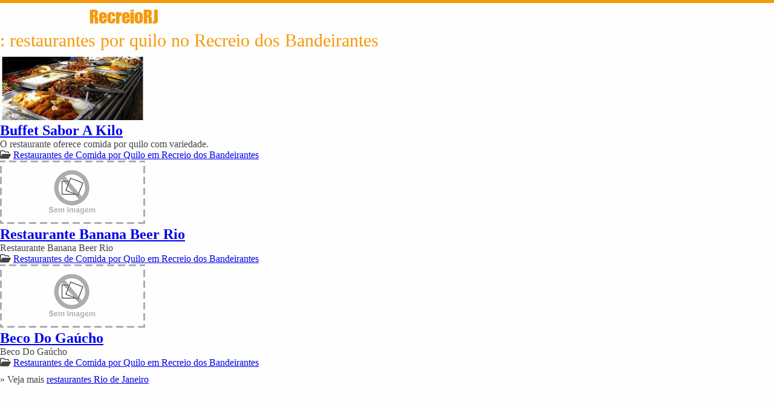

--- FILE ---
content_type: text/html; charset=UTF-8
request_url: https://www.encontrarecreiorj.com.br/tags/restaurantes-por-quilo-no-recreio-dos-bandeirantes/
body_size: 16049
content:
<!DOCTYPE html><html class="no-js" lang="pt-BR"><head itemscope itemtype="http://schema.org/WebSite"><meta charset="UTF-8">
<!--[if IE ]><meta http-equiv="X-UA-Compatible" content="IE=edge,chrome=1">
<![endif]--><link rel="profile" href="https://gmpg.org/xfn/11" /><meta name="viewport" content="width=device-width, initial-scale=1"><meta name="theme-color" content="#3a378f" media="(prefers-color-scheme: light)"><meta name="theme-color" content="#124f5c" media="(prefers-color-scheme: dark)"><meta name="mobile-web-app-capable" content="yes"><meta name="apple-mobile-web-app-status-bar-style" content="black"><link rel="shortcut icon" type="image/png" href="https://www.encontrarecreiorj.com.br/favicon-rj.png" /><meta itemprop="name" content="Encontra Recreio dos Bandeirantes" /><meta itemprop="url" content="https://www.encontrarecreiorj.com.br" /><link rel="pingback" href="https://www.encontrarecreiorj.com.br/xmlrpc.php" /> <script type="litespeed/javascript">var IMAGE_LOADING='https://www.encontrarecreiorj.com.br/content-wp/themes/guia/assets/images/lightbox-ico-loading.gif';var IMAGE_PREV='https://www.encontrarecreiorj.com.br/content-wp/themes/guia/assets/images/lightbox-btn-prev.gif';var IMAGE_NEXT='https://www.encontrarecreiorj.com.br/content-wp/themes/guia/assets/images/lightbox-btn-next.gif';var IMAGE_CLOSE='https://www.encontrarecreiorj.com.br/content-wp/themes/guia/assets/images/lightbox-btn-close.gif';var IMAGE_BLANK='https://www.encontrarecreiorj.com.br/content-wp/themes/guia/assets/images/lightbox-blank.gif'</script> <meta name='robots' content='index, follow, max-image-preview:large, max-snippet:-1, max-video-preview:-1' /> <script type="litespeed/javascript">document.documentElement.className=document.documentElement.className.replace(/\bno-js\b/,'js')</script> <title>: restaurantes por quilo no Recreio dos Bandeirantes - Encontra Recreio dos Bandeirantes</title><link rel="canonical" href="https://www.encontrarecreiorj.com.br/tags/restaurantes-por-quilo-no-recreio-dos-bandeirantes/" /><meta property="og:locale" content="pt_BR" /><meta property="og:type" content="article" /><meta property="og:title" content=": restaurantes por quilo no Recreio dos Bandeirantes - Encontra Recreio dos Bandeirantes" /><meta property="og:url" content="https://www.encontrarecreiorj.com.br/tags/restaurantes-por-quilo-no-recreio-dos-bandeirantes/" /><meta property="og:site_name" content="Encontra Recreio dos Bandeirantes" /><meta name="twitter:card" content="summary_large_image" /> <script type="application/ld+json" class="yoast-schema-graph">{"@context":"https://schema.org","@graph":[{"@type":"CollectionPage","@id":"https://www.encontrarecreiorj.com.br/tags/restaurantes-por-quilo-no-recreio-dos-bandeirantes/","url":"https://www.encontrarecreiorj.com.br/tags/restaurantes-por-quilo-no-recreio-dos-bandeirantes/","name":": restaurantes por quilo no Recreio dos Bandeirantes - Encontra Recreio dos Bandeirantes","isPartOf":{"@id":"https://www.encontrarecreiorj.com.br/#website"},"inLanguage":"pt-BR"},{"@type":"WebSite","@id":"https://www.encontrarecreiorj.com.br/#website","url":"https://www.encontrarecreiorj.com.br/","name":"Encontra Recreio dos Bandeirantes","description":"ENCONTRA RECREIO DOS BANDEIRANTES - O guia comercial de negócios e empresas, cultura e diversão no bairro do Recreio dos Bandeirantes. Feito 100% para você morador!","potentialAction":[{"@type":"SearchAction","target":{"@type":"EntryPoint","urlTemplate":"https://www.encontrarecreiorj.com.br/?s={search_term_string}"},"query-input":{"@type":"PropertyValueSpecification","valueRequired":true,"valueName":"search_term_string"}}],"inLanguage":"pt-BR"}]}</script> <link rel='dns-prefetch' href='//cdnjs.cloudflare.com' /><link rel="alternate" type="application/rss+xml" title="Feed para Encontra Recreio dos Bandeirantes &raquo;" href="https://www.encontrarecreiorj.com.br/feed/" /><link rel="alternate" type="application/rss+xml" title="Feed de comentários para Encontra Recreio dos Bandeirantes &raquo;" href="https://www.encontrarecreiorj.com.br/comments/feed/" /><style id="litespeed-ucss">ul{box-sizing:border-box}:root{--wp--preset--font-size--normal:16px;--wp--preset--font-size--huge:42px;--wp--preset--aspect-ratio--square:1;--wp--preset--aspect-ratio--4-3:4/3;--wp--preset--aspect-ratio--3-4:3/4;--wp--preset--aspect-ratio--3-2:3/2;--wp--preset--aspect-ratio--2-3:2/3;--wp--preset--aspect-ratio--16-9:16/9;--wp--preset--aspect-ratio--9-16:9/16;--wp--preset--color--black:#000000;--wp--preset--color--cyan-bluish-gray:#abb8c3;--wp--preset--color--white:#ffffff;--wp--preset--color--pale-pink:#f78da7;--wp--preset--color--vivid-red:#cf2e2e;--wp--preset--color--luminous-vivid-orange:#ff6900;--wp--preset--color--luminous-vivid-amber:#fcb900;--wp--preset--color--light-green-cyan:#7bdcb5;--wp--preset--color--vivid-green-cyan:#00d084;--wp--preset--color--pale-cyan-blue:#8ed1fc;--wp--preset--color--vivid-cyan-blue:#0693e3;--wp--preset--color--vivid-purple:#9b51e0;--wp--preset--gradient--vivid-cyan-blue-to-vivid-purple:linear-gradient(135deg,rgba(6,147,227,1) 0%,rgb(155,81,224) 100%);--wp--preset--gradient--light-green-cyan-to-vivid-green-cyan:linear-gradient(135deg,rgb(122,220,180) 0%,rgb(0,208,130) 100%);--wp--preset--gradient--luminous-vivid-amber-to-luminous-vivid-orange:linear-gradient(135deg,rgba(252,185,0,1) 0%,rgba(255,105,0,1) 100%);--wp--preset--gradient--luminous-vivid-orange-to-vivid-red:linear-gradient(135deg,rgba(255,105,0,1) 0%,rgb(207,46,46) 100%);--wp--preset--gradient--very-light-gray-to-cyan-bluish-gray:linear-gradient(135deg,rgb(238,238,238) 0%,rgb(169,184,195) 100%);--wp--preset--gradient--cool-to-warm-spectrum:linear-gradient(135deg,rgb(74,234,220) 0%,rgb(151,120,209) 20%,rgb(207,42,186) 40%,rgb(238,44,130) 60%,rgb(251,105,98) 80%,rgb(254,248,76) 100%);--wp--preset--gradient--blush-light-purple:linear-gradient(135deg,rgb(255,206,236) 0%,rgb(152,150,240) 100%);--wp--preset--gradient--blush-bordeaux:linear-gradient(135deg,rgb(254,205,165) 0%,rgb(254,45,45) 50%,rgb(107,0,62) 100%);--wp--preset--gradient--luminous-dusk:linear-gradient(135deg,rgb(255,203,112) 0%,rgb(199,81,192) 50%,rgb(65,88,208) 100%);--wp--preset--gradient--pale-ocean:linear-gradient(135deg,rgb(255,245,203) 0%,rgb(182,227,212) 50%,rgb(51,167,181) 100%);--wp--preset--gradient--electric-grass:linear-gradient(135deg,rgb(202,248,128) 0%,rgb(113,206,126) 100%);--wp--preset--gradient--midnight:linear-gradient(135deg,rgb(2,3,129) 0%,rgb(40,116,252) 100%);--wp--preset--font-size--small:13px;--wp--preset--font-size--medium:20px;--wp--preset--font-size--large:36px;--wp--preset--font-size--x-large:42px;--wp--preset--spacing--20:0.44rem;--wp--preset--spacing--30:0.67rem;--wp--preset--spacing--40:1rem;--wp--preset--spacing--50:1.5rem;--wp--preset--spacing--60:2.25rem;--wp--preset--spacing--70:3.38rem;--wp--preset--spacing--80:5.06rem;--wp--preset--shadow--natural:6px 6px 9px rgba(0, 0, 0, 0.2);--wp--preset--shadow--deep:12px 12px 50px rgba(0, 0, 0, 0.4);--wp--preset--shadow--sharp:6px 6px 0px rgba(0, 0, 0, 0.2);--wp--preset--shadow--outlined:6px 6px 0px -3px rgba(255, 255, 255, 1), 6px 6px rgba(0, 0, 0, 1);--wp--preset--shadow--crisp:6px 6px 0px rgba(0, 0, 0, 1)}#secondary-navigation a,.footer-widgets h3{font-family:Raleway;font-weight:700;font-size:16px;color:#000;text-transform:uppercase}body{font-family:Raleway;font-weight:400;--cor-primaria:43, 41, 106;--cor-segundaria:246, 153, 13;--branco:#fefefe;--preto:#000;--sombra:0px 0.7px 1px rgba(0, 0, 0, 0.014), 0px 1.8px 2.1px rgba(0, 0, 0, 0.02), 0px 3.4px 3.7px rgba(0, 0, 0, 0.025), 0px 6px 6.7px rgba(0, 0, 0, 0.03), 0px 11.3px 14.2px rgba(0, 0, 0, 0.036), 0px 27px 41px rgba(0, 0, 0, 0.05);--meio-preto:rgba(0, 0, 0, 0.1);--quase-branco:#f6f9fa;--cor-ig:radial-gradient(circle at 30% 130%, #fdf497 0%, #fdf497 5%, #fd5949 45%, #d6249f 60%, #285AEB 90%);--cor-fb:#3b5999;--cor-tw:#000;--cor-wa:#008169;--cor-tt:#000;padding:0!important}#sidebar .widget,.f-widget a,body{font-size:16px;color:#444}.footer-widgets h3{font-family:Roboto;font-weight:400;font-size:18px;color:#fff}.f-widget a{color:#999}.footer-widgets{font-size:16px;color:#777}#copyright-note,#sidebar .widget,.f-widget a,.footer-widgets{font-family:Raleway;font-weight:500}h1,h2,h3,h4,h5{font-family:Roboto;font-weight:400;font-size:28px;color:#222}h2,h3,h4,h5{font-size:24px}h3,h4,h5{font-size:22px}h4,h5{font-size:20px}h5{font-size:18px}.slides,.slides>li{margin:0;padding:0;list-style:none}.flexslider{padding:0;margin:0 0 30px;background:#fff0;border:0;position:relative;zoom:1;-webkit-border-radius:4px;-moz-border-radius:4px;border-radius:4px;-webkit-box-shadow:""0 1px 4px rgb(0 0 0/.2);-moz-box-shadow:""0 1px 4px rgb(0 0 0/.2);-o-box-shadow:""0 1px 4px rgb(0 0 0/.2);box-shadow:""0 1px 4px rgb(0 0 0/.2)}.flexslider .slides>li{display:none;-webkit-backface-visibility:hidden}.flexslider .slides img{width:100%;display:block;height:auto;-moz-user-select:none}.flexslider .slides:after{content:" ";display:block;clear:both;visibility:hidden;line-height:0;height:0}.no-js .flexslider .slides>li:first-child{display:block}.flexslider .slides{zoom:1}@media screen and (min-width:800px){.flexslider .slides img{width:fit-content;width:-moz-fit-content;width:-webkit-fit-content;max-width:100%;margin:auto}}div.tnp-subscription{display:block;margin:1em auto;max-width:500px;width:100%}.tnp-subscription div.tnp-field{margin-bottom:.7em;border:0;padding:0;width:-webkit-fit-content;width:fit-content}.tnp-subscription input[type=email],.tnp-subscription input[type=submit]{width:100%;padding:.7em;display:block;border:1px;color:#444;border-color:#ddd;background-color:#f4f4f4;background-image:none;text-shadow:none;font-size:1em;margin:0;line-height:normal;box-sizing:border-box}.tnp-subscription input.tnp-submit{background-color:#444;color:#fff;width:auto;height:auto;margin:0;display:inline-block}@media all and (max-width:480px){.tnp-subscription input[type=submit]{width:100%}}.tnp-widget{width:100%;display:block;box-sizing:border-box}.tnp-widget .tnp-field{margin-bottom:10px;border:0;padding:0}.tnp-widget input[type=email],.tnp-widget input[type=submit]{display:block;background-color:#f4f4f4;background-image:none;text-shadow:none;color:#444;font-size:14px;line-height:normal;height:auto}.tnp-widget input[type=submit]{width:100%;padding:10px;border:1px solid #ddd;border-color:#ddd;box-sizing:border-box}.tnp-widget input.tnp-submit{background-color:#444;background-image:none;text-shadow:none;margin:0}.tnp-field input[type=submit]{position:inherit}@font-face{font-display:swap;font-family:fonteencontra;src:url(/content-wp/themes/guia/assets/fonts/fonte-encontra.ttf)}*{padding:0;margin:0}:root{color-scheme:light dark}.main-container{background:var(--branco);position:relative;left:0;transition:all .3s ease-in-out}#header{width:100%;margin:0 auto;padding:2.3px 0;display:grid;align-items:center}#secondary-navigation{height:0;position:relative}.logo-wrap{width:100%}.logo-wrap #logo{font-family:Impact,fonteencontra,Haettenschweiler,"Arial Narrow Bold",sans-serif;color:var(--branco)!important;font-weight:400;text-decoration:none;font-size:32px;position:relative}.f-widget div[id^=text-] h3 span,.logo-wrap #logo span{color:rgba(var(--cor-segundaria),1)}#menu-desktop{opacity:0;visibility:hidden;max-height:0;overflow:hidden}#menu-desktop,#menu-desktop ul{list-style:none}#menu-desktop li{width:100%;text-align:left}#menu-desktop li:not(#cadastre):not(#sair){border-bottom:1px dashed rgba(var(--cor-primaria),.8)}#menu-desktop li a{cursor:pointer;padding:10px;display:grid;transition:all .35s ease-in-out;color:#fff;grid-template-columns:22px calc(100% - 27px);gap:5px}#menu-desktop li a:hover{color:#fff;background-color:rgba(var(--cor-primaria),1);text-decoration:none}@media screen and (min-width:800px){#cabecalho.main-header.nav.navbar-default{position:relative;z-index:9}#cabecalho .container{position:relative}#cabecalho .searchform{position:relative;top:1px}}.so_desktop{display:inline-block}@media screen and (max-width:500px){.so_desktop{display:none}}.links-menu-mobile{cursor:pointer;position:relative}button.menu{background-color:#fff0;border:0;cursor:pointer;display:flex;padding:0}.line{fill:none;stroke:var(--branco);stroke-width:6;transition:stroke-dasharray 600ms cubic-bezier(.4,0,.2,1),stroke-dashoffset 600ms cubic-bezier(.4,0,.2,1)}.line1,.line2,.line3{stroke-dasharray:60 207;stroke-width:6}.line2,.line3{stroke-dasharray:60 60}.line3{stroke-dasharray:60 207}.mobile-only{display:none}#logar,.social-profile-icons ul li a{color:var(--branco);transition:all .3s ease-in-out}#logar{background:#fff0;border:0;font-size:25px;width:fit-content;margin:0 0 0 auto}#logar .so_desktop{font-size:16px;vertical-align:middle}#header #header_logar{overflow:hidden;height:0;position:absolute;top:50px;right:0;width:100%;background:rgba(var(--cor-segundaria),1);transition:all .3s ease-in-out;z-index:4;max-width:350px;box-shadow:var(--sombra)}#header #header_logar .member_link{display:flex;flex-direction:column;justify-content:space-between;list-style:none;gap:10px}#header #header_logar .member_link a{color:#fff;display:grid;grid-template-columns:25px calc(100% - 25px);align-items:center}.mobile-only ul{margin-bottom:0!important}@media screen and (max-width:865px){.mobile-only{display:initial}button.menu{display:flex}.navigation:not(.mobile-only){display:none}.links-menu-mobile{display:block;width:fit-content;width:-moz-fit-content;grid-area:menuzin}#cabecalho{max-width:100%;position:relative;z-index:9}.mobile-menu-wrapper,.searchform{display:none}#header{display:grid;grid-template-areas:"menuzin logo entrar pesquisa";align-items:center;justify-items:center}.logo-wrap{grid-area:logo;text-align:center}.logo-wrap #logo{font-size:27px;white-space:nowrap}.navigation.mobile-only{display:block;position:absolute;top:-500px;left:0;max-width:300px;width:100%;background-color:rgba(var(--cor-segundaria),1);padding:15px 0;overflow:auto;transition:top .5s ease;-webkit-backface-visibility:hidden;box-sizing:border-box;overflow-x:hidden;border-radius:5px;box-shadow:var(--sombra)}.navigation.mobile-only ul li:not(.widget ul li:last-child){border-bottom:1px dashed rgba(var(--cor-primaria),.5)}.navigation #menu-novo-menu-desktop{flex-direction:column}.navigation #menu-novo-menu-desktop li.menu-item{text-align:left}#logar{background:#fff0;color:var(--branco);border:0;font-size:25px;margin:0 auto}#header #header_logar{top:45px;right:0;max-width:60%}#header #header_logar .member_link{display:flex;justify-content:space-around}.navigation.mobile-only ul li{width:100%;position:relative;line-height:24px;transition:all .25s linear}.navigation.mobile-only ul li a{text-align:left;width:100%;padding:10px 0 10px 15px;display:inline-block;color:#fff!important;display:grid;grid-template-columns:24px calc(100% - 24px)}}#site-footer{background:rgba(var(--cor-primaria),1);color:var(--branco);position:relative;z-index:6}.footer-widgets{padding:25px 0}.widgets-num-3 .f-widget-1{width:41%;margin-right:3%}.widgets-num-3 .f-widget-2{width:24%}.widgets-num-3 .f-widget-3{width:31%}.f-widget{display:inline-block;vertical-align:top}.f-widget h3{font-family:Impact,fonteencontra,Haettenschweiler,"Arial Narrow Bold",sans-serif;position:relative;width:fit-content}.f-widget h3::after{content:"";width:110%;height:3px;background:linear-gradient(to right,#fff,transparent);z-index:2;position:absolute;bottom:0;left:0}.social-profile-icons ul li,div.tnp-subscription form{display:flex}.tnp-widget input[type=email]{width:235px;background:#fff url(/content-wp/themes/guia/assets/images/i_email.png)no-repeat;background-position:6px 8px;padding:6px 0 6px 30px;border:1px solid #ccc;border-radius:5px;box-sizing:border-box;margin-right:10px}.tnp-widget input.tnp-submit{padding:5.5px 5px;border-radius:4px;border:0;font-weight:700;font-size:16px;box-shadow:inset 0 0 1px 1px rgb(0 0 0/.3);background-color:rgba(var(--cor-segundaria),1);transition:.3s ease-in-out;color:#fff;cursor:pointer;width:95px}@media only screen and (max-width:500px){.tnp-widget input[type=email]{width:205px}}.f-widget h3,.f-widget p{margin-bottom:10px}.f-widget p,.f-widget p a{font-size:13px}#copyright-note,#copyright-note a{color:#fff!important}#copyright-note{display:flex;padding:10px 0;font-size:13px}#copyright-note span{grid-area:copy}#copyright-note span::after{content:" |";margin-right:5px}#copyright-note .to-top{grid-area:make;text-align:right}.f-widget,.f-widget .links-rapidos a{color:var(--branco)}.social-profile-icons{display:flow-root}.social-profile-icons ul{list-style:none;display:flex;align-items:stretch;justify-content:flex-start;column-gap:10px}.social-profile-icons ul li a{padding:5px 15px;position:relative;border-radius:5px;top:0}.social-profile-icons ul li a:hover{top:-5px;box-shadow:var(--sombra)}.social-profile-icons ul li[class^=social-] a{background-color:rgb(0 0 0/.5)}.footer-widgets .last h3{display:inline-flex;align-items:flex-start;justify-content:flex-start;column-gap:5px}#pesquisa-relacionada{margin:20px 0}#i_mapa,.i_comente{display:inline-flex;gap:4px;border-radius:5px;padding:3px;text-align:center;background:rgba(var(--cor-primaria),1);width:100%;align-items:center;justify-content:center;color:#fff!important;box-shadow:var(--sombra);transition:all .3s ease-in-out}#i_mapa:hover,.i_comente:hover{text-decoration:none;background-color:rgba(var(--cor-segundaria),1)}.i_comente:hover{color:var(--branco)!important}.modal-dialog{position:relative}.modal-content{padding:15px}.modal-header{display:flex;justify-content:space-between;align-items:center;border-bottom:1px solid #dee2e6;padding:0}.btn-close{background:0 0;border:0;font-size:20px;cursor:pointer}.modal-header:after,.modal-header:before{content:none}.modal-body{padding:10px 0 0}@media screen and (max-width:500px){#copyright-note{display:grid;grid-template-areas:"copy""make";grid-template-columns:100%;font-size:12px}.widgets-num-3 :where(.f-widget-1,.f-widget-2,.f-widget-3){width:100%!important;padding:10px 0}.widgets-num-3 .f-widget:not(:last-child){border-bottom:1px dotted rgba(var(--cor-segundaria),.5)}.widgets-num-3 .f-widget-1{margin-right:0}#copyright-note .to-top,#copyright-note span{text-align:center}#site-footer .footer-widgets .container{padding:0 22px}.footer-widgets{padding:25px 0 0}#copyright-note span::after{content:none}}.post-meta ul{list-style:none;width:100%}#banner-busca{margin-top:10px}@media screen and (max-width:500px){.post-meta ul{grid-template-columns:25% 75%}}.post-meta ul li{width:100%;margin-bottom:20px}.sobre_empresa{margin:20px 0;padding-top:8px;padding-bottom:8px;border:1px solid var(--meio-preto);border-radius:5px;box-shadow:var(--sombra)}#sidebar .company_info p,.sobre_empresa p{margin:0 0 15px}.sobre_empresa .single_meta{display:flex;align-items:center;gap:30px}h1.nomeempresa{color:rgba(var(--cor-segundaria),1);font-size:30px;font-weight:400;margin:0 0 10px}.company_info p:not(.links):not(.edit-link){display:grid;grid-template-columns:20px calc(100% - 20px);align-items:baseline}.flexslider{overflow:hidden}.post_bottom .post-category,.post_bottom .post-tags{color:rgba(var(--cor-primaria),1);font-style:italic;display:flex;gap:5px}.post-category{margin-bottom:10px}.tags-links{text-align:justify;width:90%}.post-navigation{display:flex;width:100%;justify-content:flex-start;gap:15px;align-items:center;padding:10px 0}.related_listing{padding-top:10px;margin-top:20px;border-top:1px solid rgb(0 0 0/.2)}.related_listing h3:first-child{margin:0 0 10px}#outras-empresas{list-style:none}#outras-empresas li h3:before{content:"";display:inline-block;margin-right:5px;color:currentColor}#outras-empresas li h3{font-size:16px}#sidebar.ebr-sidebar-sobre{margin:20px 0;border:1px solid var(--meio-preto);border-radius:5px;box-shadow:var(--sombra)}.mapa_comente{display:flex;width:100%;align-items:center;justify-content:space-between;gap:5px}#pesquisa-relacionada ul{padding-left:30px}#btnCompartilhar{display:inline-block;width:fit-content;background:#fff0;border:0;cursor:pointer;border-radius:18px;background:rgb(0 0 0/.1);padding:0 16px}.post-next.btn-primary:hover,.post-prev.btn-primary:hover{color:var(--branco);text-decoration:none}#outras-empresas li h3:before,.post-next.btn-primary:after,.post-prev.btn-primary:before{font-family:FontAwesome;font-weight:400}.post-prev.btn-primary:before{content:"";margin-right:5px}.post-next.btn-primary:after{content:"";margin-left:5px}:where(#mensagem-copiada){position:absolute;top:-26px;left:0;background-color:rgba(var(--cor-segundaria),2);color:var(--branco);padding:5px 10px!important;border-radius:5px;font-size:14px;opacity:0;visibility:hidden;transition:opacity .3s ease,visibility .3s ease;white-space:nowrap}.single-empresas p:has(.endereco-conteudo){position:relative}.single-empresas p .fa-copy{cursor:pointer;color:rgba(var(--cor-primaria),1)}@media screen and (max-width:500px){.sobre_empresa{width:calc(100% - 10px);margin:15px auto;padding:15px}#outras-empresas{grid-template-columns:100%}#comment{max-width:95%}.flexslider{margin-bottom:20px;margin-top:20px}.sobre_empresa .content-title{display:block}.sobre_empresa .single_meta{gap:20px;justify-content:flex-start}.sobre_empresa .post-meta ul li.bannervisita{clear:left}#pesquisa-relacionada ul{padding-left:30px}.content-title h1{font-size:25px}}a:where(.post-prev,.post-next).btn.btn-primary{background:rgba(var(--cor-primaria),1)}a:where(.post-prev,.post-next).btn.btn-primary:hover{background:rgba(var(--cor-segundaria),1);color:var(--branco)!important}#commentform #submit{background-color:rgba(var(--cor-primaria),1);padding:5px 15px;border-radius:5px;border:0;color:var(--branco);transition:all .3s ease-in-out;width:100%}#commentform .form-submit{width:50%;position:relative;overflow:hidden}#commentform .form-submit::after{content:"";font-family:FontAwesome;position:absolute;right:-10vw;display:inline-block;transition:all .3s ease-in-out;top:4px;color:var(--branco)}#commentform .form-submit:hover::after{right:5px}#commentform .form-submit:hover #submit{background-color:rgba(var(--cor-segundaria),1);color:var(--branco)}#respond h4{margin-bottom:15px}#commentform #author,#commentform #comment,#commentform #email{background:var(--branco);border:1px solid #dddfe2;color:#1d2129;font-family:Helvetica,Arial,sans-serif;font-size:17px;padding:14px 16px;line-height:16px;vertical-align:middle;border-radius:5px;width:50%}#commentform #author::placeholder,#commentform #comment::placeholder,#commentform #email::placeholder{color:rgb(0 0 0/.4)}@media screen and (max-width:800px){#commentform #author,#commentform #comment,#commentform #email,#commentform .form-submit{width:100%}#commentform #comment{min-width:100%}#commentform #submit{width:100%}.comment-form-cookies-consent label{font-size:14px}}input:disabled{opacity:.8}@media screen and (min-width:1194px){#cabecalho{border-top:5px solid rgba(var(--cor-segundaria),1)}.sobre_empresa{width:calc(72% - 20px);margin-right:15px;display:inline-block;padding:10px}#sidebar.ebr-sidebar-sobre{width:28%;min-width:300px;display:inline-block;vertical-align:top;padding:10px}}@media screen and (min-width:800px){#carousel,#slider{display:inline-block}#slider{width:80%;border:1px solid #ebebeb}#carousel{width:100%;max-width:155px;vertical-align:top}}@media screen and (prefers-color-scheme:dark){body{--cor-primaria:35, 72, 80;--cor-link:#42cbff;--cor-segundaria:216, 126, 5;--branco:#333;--preto:#fefefe;--meio-preto:rgba(255, 255, 255, 0.1);--quase-branco:#f6f9fa1a;--cor-rodape:#285c69;color:var(--preto);background-color:var(--branco)}.copyrights{background-color:#c57f00!important}.textwidget a,a{color:var(--cor-link)!important}a:hover,h1.nomeempresa{color:rgba(var(--cor-segundaria),1)!important}#commentform #author,#commentform #comment,#commentform #email,#commentform #submit,#commentform .form-submit::after,#commentform .form-submit:hover #submit,#header #header_logar .member_link a,#logar,#secondary-navigation a,#sidebar .company_info p,.btn-primary,.f-widget .links-rapidos a,.f-widget .widget,.links-rapidos,.logo-wrap #logo,.navigation #menu-novo-menu-desktop li.menu-item a,.related_listing h3:first-child,.sobre_empresa p,.social-profile-icons ul li a,h1,h2:not(.subtitulo_home),h3:not(.subtitulo_home),h4,h5{color:var(--preto)!important}#sidebar.ebr-sidebar-sobre,.sobre_empresa{background-color:var(--quase-branco)}#cabecalho{background-image:-webkit-linear-gradient(top,#124f5c 0,#234850 100%);background-image:-o-linear-gradient(top,#124f5c 0,#234850 100%);background-image:-webkit-gradient(linear,left top,left bottom,from(#124f5c),to(#234850));background-image:linear-gradient(to bottom,#124f5c 0,#234850 100%)}.related_listing{border-top-color:rgb(200 200 200/.2)}.line{stroke:var(--preto)}#site-footer{background:var(--cor-rodape)}#commentform #author::placeholder,#commentform #comment::placeholder,#commentform #email::placeholder{color:rgb(255 255 255/.4)}#slider{border:1px solid #383838}.modal-content{background:#474747;border-color:#404040}#i_mapa:hover,.i_comente:hover{color:var(--preto)!important}.single-empresas p .fa-copy{color:rgba(var(--cor-segundaria),1)}.post_bottom .post-category,.post_bottom .post-tags{color:var(--cor-link)}}input,textarea{color:var(--preto)}.copyrights{background-color:orange}.fa{font-family:var(--fa-style-family,"Font Awesome 6 Free");font-weight:var(--fa-style,900)}.fa,.fa-brands,.fa-regular,.fa-solid{-moz-osx-font-smoothing:grayscale;-webkit-font-smoothing:antialiased;display:var(--fa-display,inline-block);font-style:normal;font-variant:normal;line-height:1;text-rendering:auto}.fa-regular,.fa-solid{font-family:"Font Awesome 6 Free"}.fa-brands{font-family:"Font Awesome 6 Brands"}.fa-bullhorn:before{content:""}.fa-sign-in:before{content:""}.fa-folder-open:before{content:""}.fa-newspaper:before{content:""}.fa-map-signs:before{content:""}.fa-eye:before{content:""}.fa-comment-dots:before{content:""}.fa-phone:before{content:""}.fa-tag:before{content:""}.fa-envelope:before{content:""}.fa-home:before{content:""}.fa-location-dot:before{content:""}.fa-circle-user:before{content:""}.fa-copy:before{content:""}.fa-close:before{content:""}.fa-trophy:before{content:""}.fa-building:before{content:""}.fa-user-plus:before{content:""}.fa-share:before{content:""}:host,:root{--fa-style-family-brands:"Font Awesome 6 Brands";--fa-font-brands:normal 400 1em/1 "Font Awesome 6 Brands"}@font-face{font-display:swap;font-family:"Font Awesome 6 Brands";font-style:normal;font-weight:400;font-display:block;src:url(https://cdnjs.cloudflare.com/ajax/libs/font-awesome/6.4.2/webfonts/fa-brands-400.woff2)format("woff2"),url(https://cdnjs.cloudflare.com/ajax/libs/font-awesome/6.4.2/webfonts/fa-brands-400.ttf)format("truetype")}.fa-brands{font-weight:400}.fa-facebook-f:before{content:""}.fa-x-twitter:before{content:""}.fa-instagram:before{content:""}:host,:root{--fa-font-regular:normal 400 1em/1 "Font Awesome 6 Free"}@font-face{font-display:swap;font-family:"Font Awesome 6 Free";font-style:normal;font-weight:400;font-display:block;src:url(https://cdnjs.cloudflare.com/ajax/libs/font-awesome/6.4.2/webfonts/fa-regular-400.woff2)format("woff2"),url(https://cdnjs.cloudflare.com/ajax/libs/font-awesome/6.4.2/webfonts/fa-regular-400.ttf)format("truetype")}.fa-regular{font-weight:400}:host,:root{--fa-style-family-classic:"Font Awesome 6 Free";--fa-font-solid:normal 900 1em/1 "Font Awesome 6 Free"}@font-face{font-display:swap;font-family:"Font Awesome 6 Free";font-style:normal;font-weight:900;font-display:block;src:url(https://cdnjs.cloudflare.com/ajax/libs/font-awesome/6.4.2/webfonts/fa-solid-900.woff2)format("woff2"),url(https://cdnjs.cloudflare.com/ajax/libs/font-awesome/6.4.2/webfonts/fa-solid-900.ttf)format("truetype")}.fa-solid{font-weight:900}@font-face{font-display:swap;font-family:"Font Awesome 5 Brands";font-display:block;font-weight:400;src:url(https://cdnjs.cloudflare.com/ajax/libs/font-awesome/6.4.2/webfonts/fa-brands-400.woff2)format("woff2"),url(https://cdnjs.cloudflare.com/ajax/libs/font-awesome/6.4.2/webfonts/fa-brands-400.ttf)format("truetype")}@font-face{font-display:swap;font-family:"Font Awesome 5 Free";font-display:block;font-weight:900;src:url(https://cdnjs.cloudflare.com/ajax/libs/font-awesome/6.4.2/webfonts/fa-solid-900.woff2)format("woff2"),url(https://cdnjs.cloudflare.com/ajax/libs/font-awesome/6.4.2/webfonts/fa-solid-900.ttf)format("truetype")}@font-face{font-display:swap;font-family:"Font Awesome 5 Free";font-display:block;font-weight:400;src:url(https://cdnjs.cloudflare.com/ajax/libs/font-awesome/6.4.2/webfonts/fa-regular-400.woff2)format("woff2"),url(https://cdnjs.cloudflare.com/ajax/libs/font-awesome/6.4.2/webfonts/fa-regular-400.ttf)format("truetype")}@font-face{font-display:swap;font-family:"FontAwesome";font-display:block;src:url(https://cdnjs.cloudflare.com/ajax/libs/font-awesome/6.4.2/webfonts/fa-solid-900.woff2)format("woff2"),url(https://cdnjs.cloudflare.com/ajax/libs/font-awesome/6.4.2/webfonts/fa-solid-900.ttf)format("truetype")}@font-face{font-display:swap;font-family:"FontAwesome";font-display:block;src:url(https://cdnjs.cloudflare.com/ajax/libs/font-awesome/6.4.2/webfonts/fa-brands-400.woff2)format("woff2"),url(https://cdnjs.cloudflare.com/ajax/libs/font-awesome/6.4.2/webfonts/fa-brands-400.ttf)format("truetype")}@font-face{font-display:swap;font-family:"FontAwesome";font-display:block;src:url(https://cdnjs.cloudflare.com/ajax/libs/font-awesome/6.4.2/webfonts/fa-regular-400.woff2)format("woff2"),url(https://cdnjs.cloudflare.com/ajax/libs/font-awesome/6.4.2/webfonts/fa-regular-400.ttf)format("truetype");unicode-range:u+f003,u+f006,u+f014,u+f016-f017,u+f01a-f01b,u+f01d,u+f022,u+f03e,u+f044,u+f046,u+f05c-f05d,u+f06e,u+f070,u+f087-f088,u+f08a,u+f094,u+f096-f097,u+f09d,u+f0a0,u+f0a2,u+f0a4-f0a7,u+f0c5,u+f0c7,u+f0e5-f0e6,u+f0eb,u+f0f6-f0f8,u+f10c,u+f114-f115,u+f118-f11a,u+f11c-f11d,u+f133,u+f147,u+f14e,u+f150-f152,u+f185-f186,u+f18e,u+f190-f192,u+f196,u+f1c1-f1c9,u+f1d9,u+f1db,u+f1e3,u+f1ea,u+f1f7,u+f1f9,u+f20a,u+f247-f248,u+f24a,u+f24d,u+f255-f25b,u+f25d,u+f271-f274,u+f278,u+f27b,u+f28c,u+f28e,u+f29c,u+f2b5,u+f2b7,u+f2ba,u+f2bc,u+f2be,u+f2c0-f2c1,u+f2c3,u+f2d0,u+f2d2,u+f2d4,u+f2dc}@font-face{font-display:swap;font-family:"FontAwesome";font-display:block;src:url(https://cdnjs.cloudflare.com/ajax/libs/font-awesome/6.4.2/webfonts/fa-v4compatibility.woff2)format("woff2"),url(https://cdnjs.cloudflare.com/ajax/libs/font-awesome/6.4.2/webfonts/fa-v4compatibility.ttf)format("truetype");unicode-range:u+f041,u+f047,u+f065-f066,u+f07d-f07e,u+f080,u+f08b,u+f08e,u+f090,u+f09a,u+f0ac,u+f0ae,u+f0b2,u+f0d0,u+f0d6,u+f0e4,u+f0ec,u+f10a-f10b,u+f123,u+f13e,u+f148-f149,u+f14c,u+f156,u+f15e,u+f160-f161,u+f163,u+f175-f178,u+f195,u+f1f8,u+f219,u+f27a}#header{grid-template-columns:3.5% 22.5% 44.5% 29.5%}@media screen and (max-width:865px){#header{grid-template-columns:40px calc(100% - 121px) 40px 40px}.logo-wrap #logo{left:2.42vw}}</style> <script type="litespeed/javascript" data-src="https://www.encontrarecreiorj.com.br/wp-includes/js/jquery/jquery.min.js" id="jquery-core-js"></script> <script id="customscript-js-extra" type="litespeed/javascript">var mts_customscript={"responsive":"1","nav_menu":"both"}</script> <link rel="https://api.w.org/" href="https://www.encontrarecreiorj.com.br/wp-json/" /><link rel="EditURI" type="application/rsd+xml" title="RSD" href="https://www.encontrarecreiorj.com.br/xmlrpc.php?rsd" /> <script type="litespeed/javascript">document.cookie='quads_browser_width='+screen.width</script><script type="litespeed/javascript" data-src="https://pagead2.googlesyndication.com/pagead/js/adsbygoogle.js?client=ca-pub-5823210502176162"
     crossorigin="anonymous"></script><script type="litespeed/javascript">function set_selected_city(city){document.multicity_dl_frm_name.submit()}</script> </head><body data-rsssl=1 id="blog" class="archive tax-tags term-restaurantes-por-quilo-no-recreio-dos-bandeirantes term-3495 wp-theme-guia main front-end" itemscope itemtype="http://schema.org/WebPage"><div class="main-container"><header id="cabecalho" class="main-header nav navbar-default" role="banner" itemscope itemtype="http://schema.org/WPHeader"><div class="clear" id="catcher"></div><div class="container"><div class="row"><div id="header" class="sticky-navigation"><div class="links-menu-mobile">
<button id="pull" class="menu toggle-mobile-menu" aria-label="Main Menu">
<svg width="40" height="40" viewBox="0 0 100 100">
<path class="line line1" d="M 20,29.000046 H 80.000231 C 80.000231,29.000046 94.498839,28.817352 94.532987,66.711331 94.543142,77.980673 90.966081,81.670246 85.259173,81.668997 79.552261,81.667751 75.000211,74.999942 75.000211,74.999942 L 25.000021,25.000058" />
<path class="line line2" d="M 20,50 H 80" />
<path class="line line3" d="M 20,70.999954 H 80.000231 C 80.000231,70.999954 94.498839,71.182648 94.532987,33.288669 94.543142,22.019327 90.966081,18.329754 85.259173,18.331003 79.552261,18.332249 75.000211,25.000058 75.000211,25.000058 L 25.000021,74.999942" />
</svg>
</button></div><div class="logo-wrap">
<a id="logo" class="text-logo" href="https://www.encontrarecreiorj.com.br">Encontra<span>RecreioRJ</span></a></div><div class="searchform"> <script type="litespeed/javascript" data-src='https://cse.google.com/cse.js?cx=876658282a7bea7f7'></script> <div class="gcse-searchbox-only"></div></div>
<button type="button" id="logar" aria-label="Botão Login" onclick="nextElementSibling.classList.toggle('abre');firstChild.classList.toggle('colore');"><span class="fa-solid fa-circle-user"></span> <span class="so_desktop">Entrar</span></button><div id="header_logar" class=""><div class="widget"><ul class="member_link menu-header"><li class="first_li"><a href="https://www.encontrarecreiorj.com.br/?pag=registro"><i class="fa fa-building"></i> Cadastrar empresa</a></li><li id="logue"><a href="https://www.encontrarecreiorj.com.br/?pag=loggar" rel="nofollow"><i class="fa fa-sign-in"></i> Fazer login</a></li><li id="cadastre"><a href="https://www.encontrarecreiorj.com.br/?pag=registro" rel="nofollow"><i class="fa fa-user-plus"></i> Criar conta</a></li></ul></div></div></div></div></div></header><div id="secondary-navigation" class="secondary-navigation container" role="navigation" itemscope itemtype="http://schema.org/SiteNavigationElement"><nav id="menu-desktop" class="navigation clearfix mobile-menu-wrapper"><ul id="menu-novo-menu-desktop" class="menu clearfix"><li id="menu-item-5924" class="menu-item menu-item-type-custom menu-item-object-custom menu-item-home menu-item-5924"><a href="https://www.encontrarecreiorj.com.br/"><i class="fa fa-home"></i> Home</a></li><li id="menu-item-5925" class="menu-item menu-item-type-post_type menu-item-object-page menu-item-5925"><a href="https://www.encontrarecreiorj.com.br/anuncie/"><i class="fa fa-trophy"></i> Anuncie</a></li></ul><div class="widget"><ul class="member_link menu-header"><li class="first_li"><a href="https://www.encontrarecreiorj.com.br/?pag=registro"><i class="fa fa-building"></i> Cadastrar empresa</a></li><li id="logue"><a href="https://www.encontrarecreiorj.com.br/?pag=loggar" rel="nofollow"><i class="fa fa-sign-in"></i> Fazer login</a></li><li id="cadastre"><a href="https://www.encontrarecreiorj.com.br/?pag=registro" rel="nofollow"><i class="fa fa-user-plus"></i> Criar conta</a></li></ul></div></nav><nav class="navigation mobile-only clearfix mobile-menu-wrapper"><ul><li><a href="https://www.encontrarecreiorj.com.br"><span class="fa fa-home"></span> Início</a></li></ul><ul id="menu-menu-mobile" class="menu clearfix"><li id="menu-item-5922" class="menu-item menu-item-type-taxonomy menu-item-object-category menu-item-5922"><a href="https://www.encontrarecreiorj.com.br/noticias/"><i class="fa fa-newspaper"></i> Notícias</a></li><li id="menu-item-5923" class="menu-item menu-item-type-post_type menu-item-object-page menu-item-5923"><a href="https://www.encontrarecreiorj.com.br/anuncie/"><i class="fa fa-trophy"></i> Anuncie</a></li></ul><div class="widget"><ul class="member_link menu-header"><li class="first_li"><a href="https://www.encontrarecreiorj.com.br/?pag=registro"><i class="fa fa-building"></i> Cadastrar empresa</a></li><li id="logue"><a href="https://www.encontrarecreiorj.com.br/?pag=loggar" rel="nofollow"><i class="fa fa-sign-in"></i> Fazer login</a></li><li id="cadastre"><a href="https://www.encontrarecreiorj.com.br/?pag=registro" rel="nofollow"><i class="fa fa-user-plus"></i> Criar conta</a></li></ul></div></nav></div><div class="container"><div class="row"><div class="col categorias"><div class="content-title"><h1 class="nomeempresa">: restaurantes por quilo no Recreio dos Bandeirantes</h1></div><div align="left"> <script type="litespeed/javascript" data-src="https://www.google.com/adsense/search/ads.js"></script> <script charset="utf-8" type="litespeed/javascript">var pageOptions={'pubId':'pub-5823210502176162','query':document.getElementsByTagName("h1")[0].innerHTML,'hl':'pt','channel':'3381207364'};var adblock1={'container':'miolo-topo-ads','number':'1','width':'100%','lines':'3','fontFamily':'arial','fontSizeTitle':'14px','fontSizeDescription':'13px','colorTitleLink':'#FF6600','colorText':'#000000','colorDomainLink':'#0000FF','colorBackground':'#F2FCFF','colorBorder':'#DFF8FF'};var adblock2={'container':'miolo-rodape-ads','number':'3','width':'100%','lines':'3','fontFamily':'arial','fontSizeTitle':'14px','fontSizeDescription':'13px','colorTitleLink':'#0033CC','colorText':'#000000','colorDomainLink':'#0000FF','colorBackground':'#FFFFFF','colorBorder':'#FFFFFF'};new google.ads.search.Ads(pageOptions,adblock1,adblock2)</script> <div id="miolo-topo-ads"></div></div><ul id="itens1"></ul><div id="loop" class="list clear"><div align="left" class="ad_busca"> <script type="litespeed/javascript" data-src="https://www.google.com/adsense/search/ads.js"></script> <script charset="utf-8" type="litespeed/javascript">var pageOptions={'pubId':'pub-5823210502176162','query':document.getElementsByTagName("h1")[0].innerHTML,'hl':'pt','channel':'3381207364'};var adblock1={'container':'miolo-topo-ads','number':'1','width':'100%','lines':'3','fontFamily':'arial','fontSizeTitle':'14px','fontSizeDescription':'13px','colorTitleLink':'#FF6600','colorText':'#000000','colorDomainLink':'#0000FF','colorBackground':'#F2FCFF','colorBorder':'#DFF8FF'};var adblock2={'container':'miolo-rodape-ads','number':'3','width':'100%','lines':'3','fontFamily':'arial','fontSizeTitle':'14px','fontSizeDescription':'13px','colorTitleLink':'#0033CC','colorText':'#000000','colorDomainLink':'#0000FF','colorBackground':'#FFFFFF','colorBorder':'#FFFFFF'};new google.ads.search.Ads(pageOptions,adblock1,adblock2)</script> <div id="miolo-topo-ads"></div></div><div class="post post-4282 empresas type-empresas status-publish hentry categorias-restaurantes-comida-por-quilo tags-restaurantes-por-quilo-no-recreio-dos-bandeirantes tags-comida-por-quilo-no-recreio-dos-bandeirantes tags-restaurante-por-quilo-no-recreio-dos-bandeirantes" id="post_4282"><div class="post-content">
<a class="post_img" href="https://www.encontrarecreiorj.com.br/empresas/buffet-sabor-a-kilo/"><img data-lazyloaded="1" src="[data-uri]" width="240" height="105" data-src="https://www.encontrarecreiorj.com.br/content-wp/uploads/2016/04/restaurantes-de-comida-por-quilo-recreio-dos-bandeirantes-1460998273-240x105.jpg" alt="" title="restaurantes-de-comida-por-quilo-recreio-dos-bandeirantes-1460998273"  /> </a><div class="post_content"><h2 ><a href="https://www.encontrarecreiorj.com.br/empresas/buffet-sabor-a-kilo/"><strong>
Buffet Sabor A Kilo                </strong></a></h2><div class="post-meta listing_meta"></div><p>O restaurante oferece comida por quilo com variedade.</p>
<span class='post-category'><i class='fa-regular fa-folder-open' ></i> <a href=https://www.encontrarecreiorj.com.br/categorias/restaurantes-comida-por-quilo/>Restaurantes de Comida por Quilo em Recreio dos Bandeirantes</a></span>&nbsp;</div></div></div><div class="post post-2659 empresas type-empresas status-publish hentry categorias-restaurantes-comida-por-quilo tags-restaurantes-por-quilo-no-recreio-dos-bandeirantes tags-comida-por-quilo-no-recreio-dos-bandeirantes tags-restaurante-por-quilo-no-recreio-dos-bandeirantes" id="post_2659"><div class="post-content">
<a class="post_img" href="https://www.encontrarecreiorj.com.br/empresas/restaurante-banana-beer-rio/"><img data-lazyloaded="1" src="[data-uri]" width="240" height="105" data-src="https://www.encontrarecreiorj.com.br/content-wp/themes/guia/assets/images/sem-imagem.png" id="sem_img" /></a><div class="post_content"><h2 ><a href="https://www.encontrarecreiorj.com.br/empresas/restaurante-banana-beer-rio/"><strong>
Restaurante  Banana Beer Rio                </strong></a></h2><div class="post-meta listing_meta"></div><p>Restaurante  Banana Beer Rio</p>
<span class='post-category'><i class='fa-regular fa-folder-open' ></i> <a href=https://www.encontrarecreiorj.com.br/categorias/restaurantes-comida-por-quilo/>Restaurantes de Comida por Quilo em Recreio dos Bandeirantes</a></span>&nbsp;</div></div></div><div class="hr clearfix"></div><div class="post post-2658 empresas type-empresas status-publish hentry categorias-restaurantes-comida-por-quilo tags-restaurantes-por-quilo-no-recreio-dos-bandeirantes tags-comida-por-quilo-no-recreio-dos-bandeirantes tags-restaurante-por-quilo-no-recreio-dos-bandeirantes" id="post_2658"><div class="post-content">
<a class="post_img" href="https://www.encontrarecreiorj.com.br/empresas/beco-do-gaucho/"><img data-lazyloaded="1" src="[data-uri]" width="240" height="105" data-src="https://www.encontrarecreiorj.com.br/content-wp/themes/guia/assets/images/sem-imagem.png" id="sem_img" /></a><div class="post_content"><h2 ><a href="https://www.encontrarecreiorj.com.br/empresas/beco-do-gaucho/"><strong>
Beco Do Gaúcho                </strong></a></h2><div class="post-meta listing_meta"></div><p>Beco Do Gaúcho</p>
<span class='post-category'><i class='fa-regular fa-folder-open' ></i> <a href=https://www.encontrarecreiorj.com.br/categorias/restaurantes-comida-por-quilo/>Restaurantes de Comida por Quilo em Recreio dos Bandeirantes</a></span>&nbsp;</div></div></div><div class="pagination"></div></div><p style="margin: 10px 0;">» Veja mais  <a target="_blank" href="https://comida.net.br/cidade/restaurantes-em-rio-de-janeiro-rj" title="restaurantes Rio de Janeiro">restaurantes Rio de Janeiro</a></p><div id="miolo-rodape-ads"></div><div id="textos-categoria"></div>
<br /></div><aside id="sidebar" class="sidebar col ebr-sidebar-blog-categoria" role="complementary" itemscope itemtype="http://schema.org/WPSideBar"><div id="categoria_sidebar" class="sidebar right right_col"><div class="widget advt_widget">
<ins class="adsbygoogle"
style="display:inline-block;width:300px;height:250px"
data-ad-client="ca-pub-5823210502176162"
data-ad-slot="2769479760"></ins> <script type="litespeed/javascript">(adsbygoogle=window.adsbygoogle||[]).push({})</script> </div></div></aside></div></div></div><footer id="site-footer" role="contentinfo" itemscope itemtype="http://schema.org/WPFooter"><div class="footer-widgets first-footer-widgets widgets-num-3"><div class="container"><div class="row"><div class="f-widget f-widget-1"><div id="text-5" class="widget widget_text"><h3 class="widget-title">Encontra <span>RecreioRJ</span></h3><div class="textwidget"><p>O melhor do Recreio do Bandeirantes em um só lugar! Dicas, onde ir, o que fazer, as melhores empresas, locais, serviços e muito mais no guia Encontra Recreio RJ.</p></div></div><div id="social-profile-icons-3" class="widget social-profile-icons"><div class="social-profile-icons"><ul class=""><li class="social-facebook"><a title="Facebook" href="https://www.facebook.com/pages/Recreio-dos-Bandeirantes/416276448516818" target="_blank"><i class="fa-brands fa-facebook-f"></i></a></li><li class="social-instagram"><a title="Instagram" href="https://www.encontrarecreiorj.com.br/" target="_blank"><i class="fa-brands fa-instagram"></i></a></li><li class="social-twitter"><a title="Twitter" href="https://twitter.com/rj_recreio" target="_blank"><i class="fa-brands fa-x-twitter"></i></a></li></ul></div></div></div><div class="f-widget f-widget-2"><div id="custom_html-2" class="widget_text widget widget_custom_html"><h3 class="widget-title">Links Rápidos</h3><div class="textwidget custom-html-widget"><div class="links-rapidos"><p>
<i class="fa fa-map-signs"></i> <a href="/sobre-recreio-dos-bandeirantes/" title="EncontraRecreioRJ Sobre">Sobre EncontraRecreioRJ</a></p><p>
<i class="fa fa-envelope" aria-hidden="true"></i> <a href="/contato/" rel="nofollow" class="rodape" title="Fale com o EncontraRecreioRJ">Fale com o EncontraRecreioRJ</a></p><p>
<i class="fa fa-bullhorn" aria-hidden="true"></i> <strong>ANUNCIE</strong>: <a href="/anuncie/" title="Anuncie com destaque" style="margin-left:8px;">Com destaque</a> &nbsp;| <a id="anungratis" href="/?pag=registro" title="Anuncie grátis" style="margin-left:8px;">Grátis</a></p></div></div></div></div><div class="f-widget last f-widget-3"><div id="newsletterwidget-2" class="widget widget_newsletterwidget"><h3 class="widget-title">Novidades por e-mail</h3><p>
Receba grátis as principais notícias, dicas e promoções</p><div class="tnp tnp-subscription tnp-widget"><form method="post" action="https://www.encontrarecreiorj.com.br/wp-admin/admin-ajax.php?action=tnp&amp;na=s">
<input type="hidden" name="nr" value="widget">
<input type="hidden" name="nlang" value=""><div class="tnp-field tnp-field-email"><input class="tnp-email" type="email" name="ne" id="tnp-1" value="" placeholder="digite seu e-mail..." required></div><div class="tnp-field tnp-field-button" style="text-align: left"><input class="tnp-submit" type="submit" value="Enviar" style=""></div></form></div></div></div></div></div></div><div class="copyrights"><div class="container"><div class="row" id="copyright-note">
<span><a href="https://www.encontrarecreiorj.com.br/termos-de-servico/">Termos</a> | <a href="https://www.encontrarecreiorj.com.br/politica-de-privacidade/">Privacidade</a> | <a href="https://www.encontrarecreiorj.com.br/sitemap/">Sitemap</a></span><div class="to-top">Criado com ❤️ e ☕ pelo time do EncontraBrasil&nbsp;</div></div></div></div></footer></div> <script type="speculationrules">{"prefetch":[{"source":"document","where":{"and":[{"href_matches":"\/*"},{"not":{"href_matches":["\/wp-*.php","\/wp-admin\/*","\/content-wp\/uploads\/*","\/content-wp\/*","\/content-wp\/plugins\/*","\/content-wp\/themes\/guia\/*","\/*\\?(.+)"]}},{"not":{"selector_matches":"a[rel~=\"nofollow\"]"}},{"not":{"selector_matches":".no-prefetch, .no-prefetch a"}}]},"eagerness":"conservative"}]}</script> <script id="jquery-lightbox-js-after" type="litespeed/javascript">jQuery(function(){jQuery(".listing-image a.listing_img").lightBox()})</script> <script id="newsletter-js-extra" type="litespeed/javascript">var newsletter_data={"action_url":"https:\/\/www.encontrarecreiorj.com.br\/wp-admin\/admin-ajax.php"}</script>  <script type="litespeed/javascript">var sc_project=9638436;var sc_invisible=1;var sc_security="636d97fc"</script> <script type="litespeed/javascript" data-src="https://www.statcounter.com/counter/counter.js"></script>  <script data-no-optimize="1">window.lazyLoadOptions=Object.assign({},{threshold:300},window.lazyLoadOptions||{});!function(t,e){"object"==typeof exports&&"undefined"!=typeof module?module.exports=e():"function"==typeof define&&define.amd?define(e):(t="undefined"!=typeof globalThis?globalThis:t||self).LazyLoad=e()}(this,function(){"use strict";function e(){return(e=Object.assign||function(t){for(var e=1;e<arguments.length;e++){var n,a=arguments[e];for(n in a)Object.prototype.hasOwnProperty.call(a,n)&&(t[n]=a[n])}return t}).apply(this,arguments)}function o(t){return e({},at,t)}function l(t,e){return t.getAttribute(gt+e)}function c(t){return l(t,vt)}function s(t,e){return function(t,e,n){e=gt+e;null!==n?t.setAttribute(e,n):t.removeAttribute(e)}(t,vt,e)}function i(t){return s(t,null),0}function r(t){return null===c(t)}function u(t){return c(t)===_t}function d(t,e,n,a){t&&(void 0===a?void 0===n?t(e):t(e,n):t(e,n,a))}function f(t,e){et?t.classList.add(e):t.className+=(t.className?" ":"")+e}function _(t,e){et?t.classList.remove(e):t.className=t.className.replace(new RegExp("(^|\\s+)"+e+"(\\s+|$)")," ").replace(/^\s+/,"").replace(/\s+$/,"")}function g(t){return t.llTempImage}function v(t,e){!e||(e=e._observer)&&e.unobserve(t)}function b(t,e){t&&(t.loadingCount+=e)}function p(t,e){t&&(t.toLoadCount=e)}function n(t){for(var e,n=[],a=0;e=t.children[a];a+=1)"SOURCE"===e.tagName&&n.push(e);return n}function h(t,e){(t=t.parentNode)&&"PICTURE"===t.tagName&&n(t).forEach(e)}function a(t,e){n(t).forEach(e)}function m(t){return!!t[lt]}function E(t){return t[lt]}function I(t){return delete t[lt]}function y(e,t){var n;m(e)||(n={},t.forEach(function(t){n[t]=e.getAttribute(t)}),e[lt]=n)}function L(a,t){var o;m(a)&&(o=E(a),t.forEach(function(t){var e,n;e=a,(t=o[n=t])?e.setAttribute(n,t):e.removeAttribute(n)}))}function k(t,e,n){f(t,e.class_loading),s(t,st),n&&(b(n,1),d(e.callback_loading,t,n))}function A(t,e,n){n&&t.setAttribute(e,n)}function O(t,e){A(t,rt,l(t,e.data_sizes)),A(t,it,l(t,e.data_srcset)),A(t,ot,l(t,e.data_src))}function w(t,e,n){var a=l(t,e.data_bg_multi),o=l(t,e.data_bg_multi_hidpi);(a=nt&&o?o:a)&&(t.style.backgroundImage=a,n=n,f(t=t,(e=e).class_applied),s(t,dt),n&&(e.unobserve_completed&&v(t,e),d(e.callback_applied,t,n)))}function x(t,e){!e||0<e.loadingCount||0<e.toLoadCount||d(t.callback_finish,e)}function M(t,e,n){t.addEventListener(e,n),t.llEvLisnrs[e]=n}function N(t){return!!t.llEvLisnrs}function z(t){if(N(t)){var e,n,a=t.llEvLisnrs;for(e in a){var o=a[e];n=e,o=o,t.removeEventListener(n,o)}delete t.llEvLisnrs}}function C(t,e,n){var a;delete t.llTempImage,b(n,-1),(a=n)&&--a.toLoadCount,_(t,e.class_loading),e.unobserve_completed&&v(t,n)}function R(i,r,c){var l=g(i)||i;N(l)||function(t,e,n){N(t)||(t.llEvLisnrs={});var a="VIDEO"===t.tagName?"loadeddata":"load";M(t,a,e),M(t,"error",n)}(l,function(t){var e,n,a,o;n=r,a=c,o=u(e=i),C(e,n,a),f(e,n.class_loaded),s(e,ut),d(n.callback_loaded,e,a),o||x(n,a),z(l)},function(t){var e,n,a,o;n=r,a=c,o=u(e=i),C(e,n,a),f(e,n.class_error),s(e,ft),d(n.callback_error,e,a),o||x(n,a),z(l)})}function T(t,e,n){var a,o,i,r,c;t.llTempImage=document.createElement("IMG"),R(t,e,n),m(c=t)||(c[lt]={backgroundImage:c.style.backgroundImage}),i=n,r=l(a=t,(o=e).data_bg),c=l(a,o.data_bg_hidpi),(r=nt&&c?c:r)&&(a.style.backgroundImage='url("'.concat(r,'")'),g(a).setAttribute(ot,r),k(a,o,i)),w(t,e,n)}function G(t,e,n){var a;R(t,e,n),a=e,e=n,(t=Et[(n=t).tagName])&&(t(n,a),k(n,a,e))}function D(t,e,n){var a;a=t,(-1<It.indexOf(a.tagName)?G:T)(t,e,n)}function S(t,e,n){var a;t.setAttribute("loading","lazy"),R(t,e,n),a=e,(e=Et[(n=t).tagName])&&e(n,a),s(t,_t)}function V(t){t.removeAttribute(ot),t.removeAttribute(it),t.removeAttribute(rt)}function j(t){h(t,function(t){L(t,mt)}),L(t,mt)}function F(t){var e;(e=yt[t.tagName])?e(t):m(e=t)&&(t=E(e),e.style.backgroundImage=t.backgroundImage)}function P(t,e){var n;F(t),n=e,r(e=t)||u(e)||(_(e,n.class_entered),_(e,n.class_exited),_(e,n.class_applied),_(e,n.class_loading),_(e,n.class_loaded),_(e,n.class_error)),i(t),I(t)}function U(t,e,n,a){var o;n.cancel_on_exit&&(c(t)!==st||"IMG"===t.tagName&&(z(t),h(o=t,function(t){V(t)}),V(o),j(t),_(t,n.class_loading),b(a,-1),i(t),d(n.callback_cancel,t,e,a)))}function $(t,e,n,a){var o,i,r=(i=t,0<=bt.indexOf(c(i)));s(t,"entered"),f(t,n.class_entered),_(t,n.class_exited),o=t,i=a,n.unobserve_entered&&v(o,i),d(n.callback_enter,t,e,a),r||D(t,n,a)}function q(t){return t.use_native&&"loading"in HTMLImageElement.prototype}function H(t,o,i){t.forEach(function(t){return(a=t).isIntersecting||0<a.intersectionRatio?$(t.target,t,o,i):(e=t.target,n=t,a=o,t=i,void(r(e)||(f(e,a.class_exited),U(e,n,a,t),d(a.callback_exit,e,n,t))));var e,n,a})}function B(e,n){var t;tt&&!q(e)&&(n._observer=new IntersectionObserver(function(t){H(t,e,n)},{root:(t=e).container===document?null:t.container,rootMargin:t.thresholds||t.threshold+"px"}))}function J(t){return Array.prototype.slice.call(t)}function K(t){return t.container.querySelectorAll(t.elements_selector)}function Q(t){return c(t)===ft}function W(t,e){return e=t||K(e),J(e).filter(r)}function X(e,t){var n;(n=K(e),J(n).filter(Q)).forEach(function(t){_(t,e.class_error),i(t)}),t.update()}function t(t,e){var n,a,t=o(t);this._settings=t,this.loadingCount=0,B(t,this),n=t,a=this,Y&&window.addEventListener("online",function(){X(n,a)}),this.update(e)}var Y="undefined"!=typeof window,Z=Y&&!("onscroll"in window)||"undefined"!=typeof navigator&&/(gle|ing|ro)bot|crawl|spider/i.test(navigator.userAgent),tt=Y&&"IntersectionObserver"in window,et=Y&&"classList"in document.createElement("p"),nt=Y&&1<window.devicePixelRatio,at={elements_selector:".lazy",container:Z||Y?document:null,threshold:300,thresholds:null,data_src:"src",data_srcset:"srcset",data_sizes:"sizes",data_bg:"bg",data_bg_hidpi:"bg-hidpi",data_bg_multi:"bg-multi",data_bg_multi_hidpi:"bg-multi-hidpi",data_poster:"poster",class_applied:"applied",class_loading:"litespeed-loading",class_loaded:"litespeed-loaded",class_error:"error",class_entered:"entered",class_exited:"exited",unobserve_completed:!0,unobserve_entered:!1,cancel_on_exit:!0,callback_enter:null,callback_exit:null,callback_applied:null,callback_loading:null,callback_loaded:null,callback_error:null,callback_finish:null,callback_cancel:null,use_native:!1},ot="src",it="srcset",rt="sizes",ct="poster",lt="llOriginalAttrs",st="loading",ut="loaded",dt="applied",ft="error",_t="native",gt="data-",vt="ll-status",bt=[st,ut,dt,ft],pt=[ot],ht=[ot,ct],mt=[ot,it,rt],Et={IMG:function(t,e){h(t,function(t){y(t,mt),O(t,e)}),y(t,mt),O(t,e)},IFRAME:function(t,e){y(t,pt),A(t,ot,l(t,e.data_src))},VIDEO:function(t,e){a(t,function(t){y(t,pt),A(t,ot,l(t,e.data_src))}),y(t,ht),A(t,ct,l(t,e.data_poster)),A(t,ot,l(t,e.data_src)),t.load()}},It=["IMG","IFRAME","VIDEO"],yt={IMG:j,IFRAME:function(t){L(t,pt)},VIDEO:function(t){a(t,function(t){L(t,pt)}),L(t,ht),t.load()}},Lt=["IMG","IFRAME","VIDEO"];return t.prototype={update:function(t){var e,n,a,o=this._settings,i=W(t,o);{if(p(this,i.length),!Z&&tt)return q(o)?(e=o,n=this,i.forEach(function(t){-1!==Lt.indexOf(t.tagName)&&S(t,e,n)}),void p(n,0)):(t=this._observer,o=i,t.disconnect(),a=t,void o.forEach(function(t){a.observe(t)}));this.loadAll(i)}},destroy:function(){this._observer&&this._observer.disconnect(),K(this._settings).forEach(function(t){I(t)}),delete this._observer,delete this._settings,delete this.loadingCount,delete this.toLoadCount},loadAll:function(t){var e=this,n=this._settings;W(t,n).forEach(function(t){v(t,e),D(t,n,e)})},restoreAll:function(){var e=this._settings;K(e).forEach(function(t){P(t,e)})}},t.load=function(t,e){e=o(e);D(t,e)},t.resetStatus=function(t){i(t)},t}),function(t,e){"use strict";function n(){e.body.classList.add("litespeed_lazyloaded")}function a(){console.log("[LiteSpeed] Start Lazy Load"),o=new LazyLoad(Object.assign({},t.lazyLoadOptions||{},{elements_selector:"[data-lazyloaded]",callback_finish:n})),i=function(){o.update()},t.MutationObserver&&new MutationObserver(i).observe(e.documentElement,{childList:!0,subtree:!0,attributes:!0})}var o,i;t.addEventListener?t.addEventListener("load",a,!1):t.attachEvent("onload",a)}(window,document);</script><script data-no-optimize="1">window.litespeed_ui_events=window.litespeed_ui_events||["mouseover","click","keydown","wheel","touchmove","touchstart"];var urlCreator=window.URL||window.webkitURL;function litespeed_load_delayed_js_force(){console.log("[LiteSpeed] Start Load JS Delayed"),litespeed_ui_events.forEach(e=>{window.removeEventListener(e,litespeed_load_delayed_js_force,{passive:!0})}),document.querySelectorAll("iframe[data-litespeed-src]").forEach(e=>{e.setAttribute("src",e.getAttribute("data-litespeed-src"))}),"loading"==document.readyState?window.addEventListener("DOMContentLoaded",litespeed_load_delayed_js):litespeed_load_delayed_js()}litespeed_ui_events.forEach(e=>{window.addEventListener(e,litespeed_load_delayed_js_force,{passive:!0})});async function litespeed_load_delayed_js(){let t=[];for(var d in document.querySelectorAll('script[type="litespeed/javascript"]').forEach(e=>{t.push(e)}),t)await new Promise(e=>litespeed_load_one(t[d],e));document.dispatchEvent(new Event("DOMContentLiteSpeedLoaded")),window.dispatchEvent(new Event("DOMContentLiteSpeedLoaded"))}function litespeed_load_one(t,e){console.log("[LiteSpeed] Load ",t);var d=document.createElement("script");d.addEventListener("load",e),d.addEventListener("error",e),t.getAttributeNames().forEach(e=>{"type"!=e&&d.setAttribute("data-src"==e?"src":e,t.getAttribute(e))});let a=!(d.type="text/javascript");!d.src&&t.textContent&&(d.src=litespeed_inline2src(t.textContent),a=!0),t.after(d),t.remove(),a&&e()}function litespeed_inline2src(t){try{var d=urlCreator.createObjectURL(new Blob([t.replace(/^(?:<!--)?(.*?)(?:-->)?$/gm,"$1")],{type:"text/javascript"}))}catch(e){d="data:text/javascript;base64,"+btoa(t.replace(/^(?:<!--)?(.*?)(?:-->)?$/gm,"$1"))}return d}</script><script data-no-optimize="1">var litespeed_vary=document.cookie.replace(/(?:(?:^|.*;\s*)_lscache_vary\s*\=\s*([^;]*).*$)|^.*$/,"");litespeed_vary||fetch("/content-wp/plugins/litespeed-cache/guest.vary.php",{method:"POST",cache:"no-cache",redirect:"follow"}).then(e=>e.json()).then(e=>{console.log(e),e.hasOwnProperty("reload")&&"yes"==e.reload&&(sessionStorage.setItem("litespeed_docref",document.referrer),window.location.reload(!0))});</script><script data-optimized="1" type="litespeed/javascript" data-src="https://www.encontrarecreiorj.com.br/content-wp/litespeed/js/d0d32c4b9a27ad7719440ec96e75a4fc.js?ver=7549b"></script><script defer src="https://static.cloudflareinsights.com/beacon.min.js/vcd15cbe7772f49c399c6a5babf22c1241717689176015" integrity="sha512-ZpsOmlRQV6y907TI0dKBHq9Md29nnaEIPlkf84rnaERnq6zvWvPUqr2ft8M1aS28oN72PdrCzSjY4U6VaAw1EQ==" data-cf-beacon='{"version":"2024.11.0","token":"4f65dcbddc1842dc92494f53784e7c06","r":1,"server_timing":{"name":{"cfCacheStatus":true,"cfEdge":true,"cfExtPri":true,"cfL4":true,"cfOrigin":true,"cfSpeedBrain":true},"location_startswith":null}}' crossorigin="anonymous"></script>
</body></html>
<!-- Page optimized by LiteSpeed Cache @2026-01-21 07:59:15 -->

<!-- Page cached by LiteSpeed Cache 7.6.2 on 2026-01-21 07:59:15 -->
<!-- Guest Mode -->
<!-- QUIC.cloud UCSS loaded ✅ /ucss/adbc403cf36af318335cbde1417f5b33.css -->